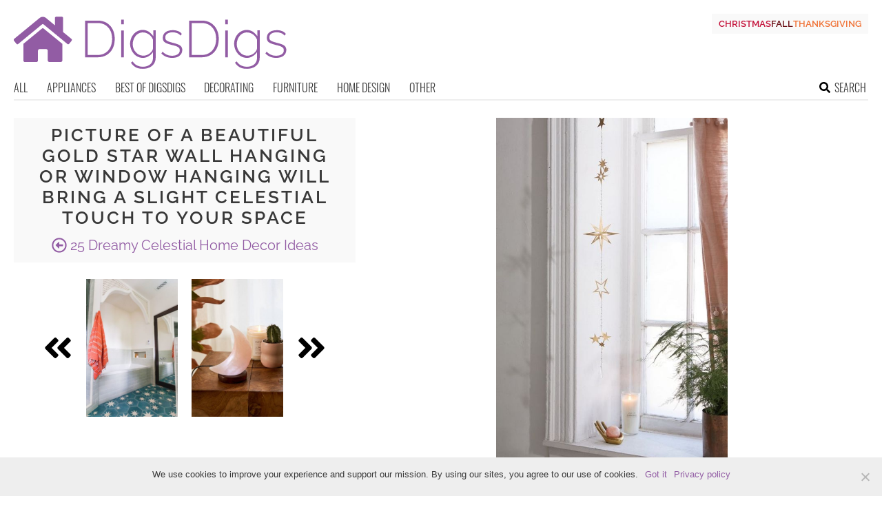

--- FILE ---
content_type: text/html; charset=utf-8
request_url: https://www.google.com/recaptcha/api2/aframe
body_size: 269
content:
<!DOCTYPE HTML><html><head><meta http-equiv="content-type" content="text/html; charset=UTF-8"></head><body><script nonce="fvKXHnZ2arzLYhIk3MnI0A">/** Anti-fraud and anti-abuse applications only. See google.com/recaptcha */ try{var clients={'sodar':'https://pagead2.googlesyndication.com/pagead/sodar?'};window.addEventListener("message",function(a){try{if(a.source===window.parent){var b=JSON.parse(a.data);var c=clients[b['id']];if(c){var d=document.createElement('img');d.src=c+b['params']+'&rc='+(localStorage.getItem("rc::a")?sessionStorage.getItem("rc::b"):"");window.document.body.appendChild(d);sessionStorage.setItem("rc::e",parseInt(sessionStorage.getItem("rc::e")||0)+1);localStorage.setItem("rc::h",'1763950384867');}}}catch(b){}});window.parent.postMessage("_grecaptcha_ready", "*");}catch(b){}</script></body></html>